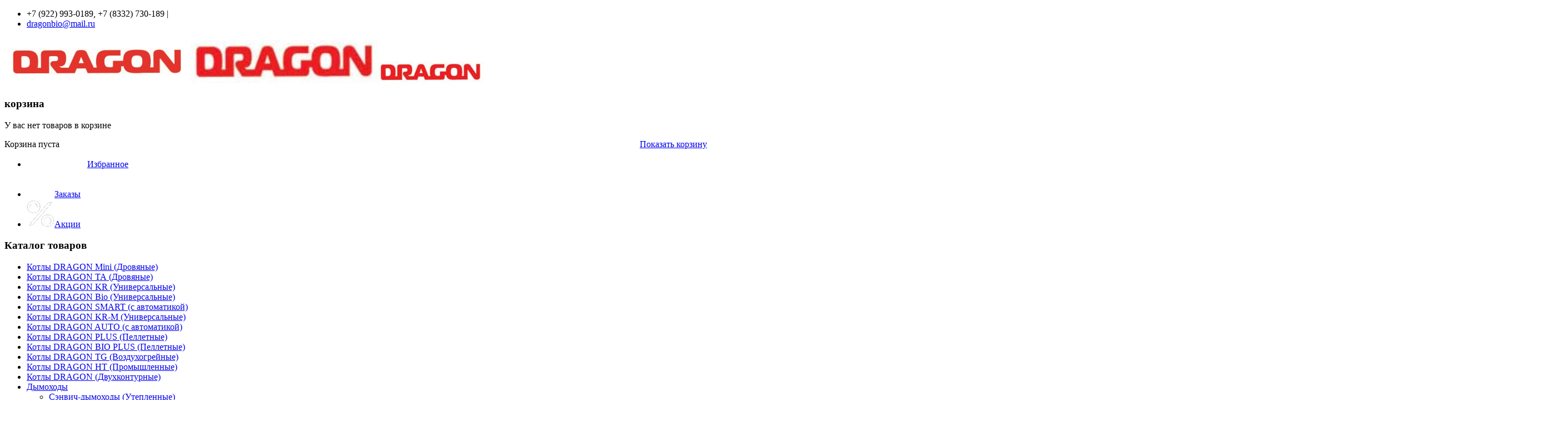

--- FILE ---
content_type: text/html; charset=utf-8
request_url: https://dragon-bio.ru/kotly-dragon-bio/kotel-dragon-bio-sle-30-bioten-dvukhkonturnyj
body_size: 15309
content:
<!DOCTYPE html>
<html xmlns="http://www.w3.org/1999/xhtml" xml:lang="ru-ru" lang="ru-ru" dir="ltr">
<head>
<meta http-equiv="X-UA-Compatible" content="IE=edge">
<meta name="viewport" content="width=device-width, initial-scale=1">
<base href="https://dragon-bio.ru/kotly-dragon-bio/kotel-dragon-bio-sle-30-bioten-dvukhkonturnyj" />
<meta http-equiv="content-type" content="text/html; charset=utf-8" />
<meta name="keywords" content="Котел Dragon, котел Dragon Bio, котел Dragon Plus, котел Dragon TA, котел Dragon KR, котел Dragon HT, котлы дракон, котлы драгон, котлы драгон био, котел Bioten, стальной котел Dragon, пеллетный котел Dragon, промышленный котел Dragon, котлы отопительные Dragon, купить котел Dragon, котел, котел Dragon цена, котел Dragon отзывы, котел Dragon характеристики, двухконтурные котлы Dragon, официальный сайт котлов Dragon, официальный дилер котлов Dragon, автоматика для котлов Dragon." />
<meta name="title" content="Котел DRAGON Bio SLE 30 (BIOTEN) двухконтурный" />
<meta name="description" content="Котел DRAGON Bio SLE 30 (BIOTEN) двухконтурный = 150800,00 руб, купить по выгодной цене. Доставка, монтаж, характеристики, кредит, рассрочка, отзывы." />
<title>Котел DRAGON Bio SLE 30 (BIOTEN) двухконтурный купить по выгодной цене.</title>
<link rel="stylesheet" type="text/css" href="/media/plg_jchoptimize/assets/gz/30/0/337e88148c2c993936504cc709aadeca.css"/>
<script type="application/javascript" src="/media/plg_jchoptimize/assets/gz/30/0/0827ce397a9939cf4471ef87cf9b00d6.js"></script>
<link href="https://dragon-bio.ru/kotly-dragon-bio/kotel-dragon-bio-sle-30-bioten-dvukhkonturnyj" rel="canonical" />
<link href="/templates/vina_subex/images/favicon.ico" rel="shortcut icon" type="image/vnd.microsoft.icon" />
<link href="//fonts.googleapis.com/css?family=Open+Sans:300,300italic,regular,italic,600,600italic,700,700italic,800,800italic&amp;subset=latin" rel="stylesheet" type="text/css" />
<link href="//fonts.googleapis.com/css?family=Bitter:regular,italic,700&amp;subset=latin" rel="stylesheet" type="text/css" />
</head>
<body class="site com-virtuemart view-productdetails no-layout no-task itemid-925 ru-ru ltr  layout-fluid page-home1  no-home-page">
<div class="body-innerwrapper">
<section id="sp-top-bar"><div class="container"><div class="row"><div id="sp-top1" class="col-sm-12 col-md-12"><div class="sp-column "><ul class="sp-contact-info"><li class="sp-contact-phone"><i class="fa fa-phone"></i> +7 (922) 993-0189, +7 (8332) 730-189    |</li><li class="sp-contact-email"><i class="fa fa-envelope"></i> <a href="mailto:dragonbio@mail.ru">dragonbio@mail.ru</a></li></ul></div></div></div></div></section><section id="sp-logo-header"><div class="container"><div class="row"><div id="sp-logo" class="col-sm-3 col-md-3"><div class="sp-column "><a class="logo" href="/"><h1><img class="sp-default-logo hidden-xs" src="/images/dragon_logo_.jpg" alt="Dragon Bio"><img class="sp-retina-logo hidden-xs" src="/images/dragon.jpg" alt="Dragon Bio" width="336" height="78"><img class="sp-default-logo visible-xs" src="/images/dragon.jpg" alt="Dragon Bio"></h1></a></div></div><div id="sp-module-top" class="col-sm-9 col-md-9"><div class="sp-column "><div class="sp-module  cart-menu-top"><div class="sp-module-content">
<!-- Virtuemart 2 Ajax Card -->
<div class="vmCartModule  cart-menu-top">
<div class="cart-icon">
<i class="fa fa-shopping-cart"></i>
<div class="mini-cart-title">
<h3 class="header">корзина</h3>
</div>
</div>
<div id="hiddencontainer" class="hiddencontainer" style=" display: none; ">
<div class="vmcontainer">
<div class="product_row">
<span class="quantity"></span>&nbsp;x&nbsp;<span class="product_name"></span>
<div class="subtotal_with_tax" style="float: right;"></div>
<div class="customProductData"></div><br>
</div>
</div>
</div>
<div class="cart-content">
<div class="vm_cart_products">
<div class="vmcontainer">
<p class="empty">У вас нет товаров в корзине</p>
</div>
<div style="clear:both;"></div>
<div class="payments-signin-button" ></div>
</div>
<div class="total-product-wapper" >
<div class="total" style="float: right;">
</div>
<div class="total_products" style="float: left;">Корзина пуста</div>
</div>
<div class="show_cart">
<a style ="float:right;" href="/cart" rel="nofollow" >Показать корзину</a>	</div>
<noscript>
	Пожалуйста, подождите	</noscript>
</div>
</div>
</div></div><div class="sp-module  menu-top"><div class="sp-module-content"><ul class="nav menu">
<li class="item-562"><a href="/component/com_wishlist/Itemid,562/view,favoriteslist/" ><img src="/images/menu/bg-wishlist.png" alt="Избранное" /><span class="image-title">Избранное</span></a></li><li class="item-570"><a href="/checkout" ><img src="/images/menu/bg-compare.png" alt="Заказы" /><span class="image-title">Заказы</span></a></li><li class="item-948"><a href="/aktsii" ><img src="/images/menu/bg-skidka.png" alt="Акции" /><span class="image-title">Акции</span></a></li></ul>
</div></div></div></div></div></div></section><header id="sp-header"><div class="container"><div class="row"><div id="sp-category-menu" class="col-xs-10 col-sm-8 col-md-3"><div class="sp-column "><div class="sp-module  vina-menu-category vina-visible"><h3 class="sp-module-title"><span>Каталог товаров</span></h3><div class="sp-module-content"><div id="vina-treeview-virtuemart124" class="vina-treeview-virtuemart">
<ul class="level0 ">
<li>
<a href="/kotly-dragon-mini" title="Котлы DRAGON Mini (Дровяные)">
<span class="catTitle ">
			Котлы DRAGON Mini (Дровяные)					</span>
</a>
</li>
<li>
<a href="/kotly-dragon-ta" title="Котлы DRAGON ТА (Дровяные)">
<span class="catTitle ">
			Котлы DRAGON ТА (Дровяные)					</span>
</a>
</li>
<li>
<a href="/kotly-dragon-kr" title="Котлы DRAGON KR (Универсальные)">
<span class="catTitle ">
			Котлы DRAGON KR (Универсальные)					</span>
</a>
</li>
<li>
<a href="/kotly-dragon-bio" title="Котлы DRAGON Bio (Универсальные)">
<span class="catTitle ">
			Котлы DRAGON Bio (Универсальные)					</span>
</a>
</li>
<li>
<a href="/kotly-dragon-smart" title="Котлы DRAGON SMART (с автоматикой)">
<span class="catTitle ">
			Котлы DRAGON SMART (с автоматикой)					</span>
</a>
</li>
<li>
<a href="/kotly-dragon-kr-m" title="Котлы DRAGON KR-M (Универсальные)">
<span class="catTitle ">
			Котлы DRAGON KR-M (Универсальные)					</span>
</a>
</li>
<li>
<a href="/kotly-dragon-auto" title="Котлы DRAGON AUTO (с автоматикой)">
<span class="catTitle ">
			Котлы DRAGON AUTO (с автоматикой)					</span>
</a>
</li>
<li>
<a href="/kotly-dragon-plus" title="Котлы DRAGON PLUS (Пеллетные)">
<span class="catTitle ">
			Котлы DRAGON PLUS (Пеллетные)					</span>
</a>
</li>
<li>
<a href="/kotly-dragon-bio-plus-pelletnye" title="Котлы DRAGON BIO PLUS (Пеллетные)">
<span class="catTitle ">
			Котлы DRAGON BIO PLUS (Пеллетные)					</span>
</a>
</li>
<li>
<a href="/kotly-dragon-tg" title="Котлы DRAGON TG (Воздухогрейные)">
<span class="catTitle ">
			Котлы DRAGON TG (Воздухогрейные)					</span>
</a>
</li>
<li>
<a href="/kotly-dragon-nt" title="Котлы DRAGON НТ (Промышленные)">
<span class="catTitle ">
			Котлы DRAGON НТ (Промышленные)					</span>
</a>
</li>
<li>
<a href="/kotly-dragon-dvukhkonturnye" title="Котлы DRAGON (Двухконтурные)">
<span class="catTitle ">
			Котлы DRAGON (Двухконтурные)					</span>
</a>
</li>
<li>
<a href="/dymokhody" title="Дымоходы">
<span class="catTitle ">
			Дымоходы					</span>
</a>
<ul class="sub-menu">
<li>
<a href="/dymokhody/sendvich-dymokhody" title="Сэнвич-дымоходы (Утепленные)">
<span class="catTitle ">
			Сэнвич-дымоходы (Утепленные)					</span>
</a>
</li>
<li>
<a href="/dymokhody/odnostennye-dymokhody" title="Одностенные дымоходы (Нержавейка)">
<span class="catTitle ">
			Одностенные дымоходы (Нержавейка)					</span>
</a>
</li>
</ul>
</li>
<li>
<a href="/pelletnye-gorelki" title="Пеллетные горелки">
<span class="catTitle ">
			Пеллетные горелки					</span>
</a>
</li>
<li>
<a href="/teploakkumulyatory" title="Теплоаккумуляторы">
<span class="catTitle ">
			Теплоаккумуляторы					</span>
</a>
</li>
<li>
<a href="/bojlery-kosvennogo-nagreva" title="Бойлеры косвенного нагрева">
<span class="catTitle ">
			Бойлеры косвенного нагрева					</span>
</a>
</li>
<li>
<a href="/teploakkumulyatory-s-gvs" title="Теплоаккумуляторы с ГВС">
<span class="catTitle ">
			Теплоаккумуляторы с ГВС					</span>
</a>
</li>
<li>
<a href="/komplektuyushchie" title="Комплектующие">
<span class="catTitle ">
			Комплектующие					</span>
</a>
</li>
<li>
<a href="/moshchnost-kotla" title="Подбор котла по мощности">
<span class="catTitle ">
			Подбор котла по мощности					</span>
</a>
<ul class="sub-menu">
<li>
<a href="/moshchnost-kotla/10-12-kvt-do-150-m-kv" title="10 - 14 кВт (до 150 м.кв)">
<span class="catTitle ">
			10 - 14 кВт (до 150 м.кв)					</span>
</a>
</li>
<li>
<a href="/moshchnost-kotla/15-20-kvt-do-250-kv-m" title="15 - 24 кВт (до 250 кв.м)">
<span class="catTitle ">
			15 - 24 кВт (до 250 кв.м)					</span>
</a>
</li>
<li>
<a href="/moshchnost-kotla/25-30-kvt-do-350-m-kv" title="25 - 34 кВт (до 350 м.кв)">
<span class="catTitle ">
			25 - 34 кВт (до 350 м.кв)					</span>
</a>
</li>
<li>
<a href="/moshchnost-kotla/35-40-kvt-do-450-m-kv" title="35 - 45 кВт (до 450 м.кв)">
<span class="catTitle ">
			35 - 45 кВт (до 450 м.кв)					</span>
</a>
</li>
<li>
<a href="/moshchnost-kotla/50-60-kvt-do-700-m-kv" title="50 - 75 кВт (до 750 м.кв)">
<span class="catTitle ">
			50 - 75 кВт (до 750 м.кв)					</span>
</a>
</li>
<li>
<a href="/moshchnost-kotla/80-100-kvt-do-1500-m-kv" title="80 - 250 кВт (до 2500 м.кв)">
<span class="catTitle ">
			80 - 250 кВт (до 2500 м.кв)					</span>
</a>
</li>
<li>
<a href="/moshchnost-kotla/300-700-kvt-do-7000-m-kv" title="300 - 1000 кВт (до 10000 м.кв)">
<span class="catTitle ">
			300 - 1000 кВт (до 10000 м.кв)					</span>
</a>
</li>
</ul>
</li>
</ul>
</div>
<script type="text/javascript">jQuery("#vina-treeview-virtuemart124 ul").treeview({animated:"normal",persist:"cookie",collapsed:true,unique:false,});</script></div></div></div></div><div id="sp-menu" class="col-xs-2 col-sm-3 col-md-9"><div class="sp-column ">	<div class='sp-megamenu-wrapper'>
<a id="offcanvas-toggler" href="#"><i class="fa fa-bars"></i></a>
<ul class="sp-megamenu-parent menu-zoom hidden-xs hidden-ms"><li class="sp-menu-item"><a  href="/" >Главная</a></li><li class="sp-menu-item"><a  href="/shop" >Каталог товаров</a></li><li class="sp-menu-item"><a  href="/varianty-oplaty" >Варианты оплаты</a></li><li class="sp-menu-item"><a  href="/varianty-dostavki" >Варианты доставки</a></li><li class="sp-menu-item"><a  href="/montazh" >Монтаж</a></li><li class="sp-menu-item"><a  href="/kak-zakazat" >Как заказать</a></li><li class="sp-menu-item"><a  href="/dokumentatsiya" >Документы</a></li><li class="sp-menu-item"><a  href="/kalkulyator-otopleniya" >Калькулятор отопления</a></li><li class="sp-menu-item"><a  href="/optovikam" >Оптовым покупателям</a></li><li class="sp-menu-item"><a  href="/contact" >Контакты</a></li></ul>	</div>
</div></div></div></div></header><section id="sp-seach"><div class="container"><div class="row"><div id="sp-slide" class="col-sm-3 col-md-3"><div class="sp-column "><div class="sp-module "><div class="sp-module-content">
<div class="custom"  >
</div>
</div></div></div></div><div id="sp-search" class="col-sm-9 col-md-9"><div class="sp-column "><div class="sp-module "><div class="sp-module-content"><div class=" sp-vmsearch" id="sp-vmsearch-">
<form action="/kotly-dragon-bio/search" method="get">
<input type="hidden" name="limitstart" value="0" />
<input type="hidden" name="option" value="com_virtuemart" />
<input type="hidden" name="view" value="category" />
<div class="search-button-wrapper">
<button type="submit" class="search-button">SP_VMSEARCH_SEARCH_BUTTON</button>
</div>
<div class="search-input-wrapper">
<input type="text" id="product_suggest" placeholder="Поиск товаров ..."
				data-max-item="20" 
				data-min-chars="3" 
				data-scroll="false" 
				data-scroll-height="400" 
				name="keyword"/>
</div>
<!-- End Search Box -->
</div></div></div></div></div></div></section><section id="sp-breadcrumb-wrapper"><div class="container"><div class="row"><div id="sp-breadcrumb" class="col-sm-12 col-md-12 hidden-xs"><div class="sp-column "><div class="sp-module "><div class="sp-module-content">
<ol class="breadcrumb">
<li><i class="fa fa-home"></i></li><li><a href="/kotly-dragon-bio" class="pathway">Котлы DRAGON Bio </a></li><li class="active">Котел DRAGON Bio SLE 30 (BIOTEN) двухконтурный</li></ol>
</div></div></div></div></div></div></section><section id="sp-main-body"><div class="container"><div class="row"><div id="sp-left" class="col-sm-3 col-md-3 hidden-xs"><div class="sp-column custom-class"><div class="sp-module  vina-shop-by"><div class="sp-module-content">	<div id="cf_wrapp_all_245" class="cf_wrapp_all">
	<div id="cf_ajax_loader_245"></div>
<form method="get" action="/filters" class="cf_form vina-shop-by" id="cf_form_245">
	 
	<div class="cf_flt_wrapper  cf_flt_wrapper_id_245 cf_flt_wrapper_ltr" id="cf_flt_wrapper_virtuemart_category_id_245">
	
	
		<div class="cf_flt_header" id="cfhead_virtuemart_category_id_245">
			<div class="headexpand headexpand_show"	id="headexpand_virtuemart_category_id_245"></div>
				категории		</div>		
				
		<div class="cf_wrapper_inner" id="cf_wrapper_inner_virtuemart_category_id_245">
			<ul class="cf_filters_list" id="cf_list_virtuemart_category_id_245"><li  class="cf_li_clear"><a href="/filters" class="cf_option cf_clear" rel="nofollow" data-module-id="245" id="virtuemart_category_id_245_elid_a" style="">Без категории</a></li><li ><a href="/kotly-dragon-mini/" class="cf_option" rel="nofollow" data-module-id="245" id="virtuemart_category_id_245_elid73_a" style="">Котлы DRAGON Mini (Дровяные)</a><span class="cf_flt_counter">(2)</span></li><li ><a href="/kotly-dragon-ta/" class="cf_option" rel="nofollow" data-module-id="245" id="virtuemart_category_id_245_elid74_a" style="">Котлы DRAGON ТА (Дровяные)</a><span class="cf_flt_counter">(8)</span></li><li ><a href="/kotly-dragon-kr/" class="cf_option" rel="nofollow" data-module-id="245" id="virtuemart_category_id_245_elid75_a" style="">Котлы DRAGON KR (Универсальные)</a><span class="cf_flt_counter">(18)</span></li><li ><a href="/kotly-dargon-bio/" class="cf_option cf_sel_opt" rel="nofollow" data-module-id="245" id="virtuemart_category_id_245_elid77_a" style="">Котлы DRAGON Bio (Универсальные)</a><span class="cf_flt_counter">(27)</span><input type="hidden" name="virtuemart_category_id[]" value="77" /></li><li ><a href="/kotly-dragon-smart/" class="cf_option" rel="nofollow" data-module-id="245" id="virtuemart_category_id_245_elid102_a" style="">Котлы DRAGON SMART (с автоматикой)</a><span class="cf_flt_counter">(9)</span></li><li ><a href="/kotly-dragon-kr-m/" class="cf_option" rel="nofollow" data-module-id="245" id="virtuemart_category_id_245_elid104_a" style="">Котлы DRAGON KR-M (Универсальные)</a><span class="cf_flt_counter">(7)</span></li><li ><a href="/kotly-dragon-auto/" class="cf_option" rel="nofollow" data-module-id="245" id="virtuemart_category_id_245_elid76_a" style="">Котлы DRAGON AUTO (с автоматикой)</a><span class="cf_flt_counter">(2)</span></li><li ><a href="/kotly-dragon-plus/" class="cf_option" rel="nofollow" data-module-id="245" id="virtuemart_category_id_245_elid78_a" style="">Котлы DRAGON PLUS (Пеллетные)</a><span class="cf_flt_counter">(41)</span></li><li ><a href="/kotly-dragon-bio-plus-pelletnye/" class="cf_option" rel="nofollow" data-module-id="245" id="virtuemart_category_id_245_elid101_a" style="">Котлы DRAGON BIO PLUS (Пеллетные)</a><span class="cf_flt_counter">(20)</span></li><li ><a href="/kotly-dragon-tg/" class="cf_option" rel="nofollow" data-module-id="245" id="virtuemart_category_id_245_elid103_a" style="">Котлы DRAGON TG (Воздухогрейные)</a><span class="cf_flt_counter">(4)</span></li><li ><a href="/kotly-dragon-nt/" class="cf_option" rel="nofollow" data-module-id="245" id="virtuemart_category_id_245_elid79_a" style="">Котлы DRAGON НТ (Промышленные)</a><span class="cf_flt_counter">(6)</span></li><li ><a href="/kotly-dragon-dvukhkonturnye/" class="cf_option" rel="nofollow" data-module-id="245" id="virtuemart_category_id_245_elid88_a" style="">Котлы DRAGON (Двухконтурные)</a><span class="cf_flt_counter">(24)</span></li><li ><a href="/pelletnye-gorelki/" class="cf_option" rel="nofollow" data-module-id="245" id="virtuemart_category_id_245_elid83_a" style="">Пеллетные горелки</a><span class="cf_flt_counter">(16)</span></li><li ><a href="/teploakkumulyatory/" class="cf_option" rel="nofollow" data-module-id="245" id="virtuemart_category_id_245_elid97_a" style="">Теплоаккумуляторы</a><span class="cf_flt_counter">(35)</span></li><li ><a href="/bojlery-kosvennogo-nagreva/" class="cf_option" rel="nofollow" data-module-id="245" id="virtuemart_category_id_245_elid98_a" style="">Бойлеры косвенного нагрева</a><span class="cf_flt_counter">(21)</span></li><li ><a href="/teploakkumulyatory-s-gvs/" class="cf_option" rel="nofollow" data-module-id="245" id="virtuemart_category_id_245_elid100_a" style="">Теплоаккумуляторы с ГВС</a><span class="cf_flt_counter">(11)</span></li><li ><a href="/komplektuyushchie/" class="cf_option" rel="nofollow" data-module-id="245" id="virtuemart_category_id_245_elid82_a" style="">Комплектующие</a><span class="cf_flt_counter">(15)</span></li></ul>		</div>
	</div>
	 
	<div class="cf_flt_wrapper  cf_flt_wrapper_id_245 cf_flt_wrapper_ltr" id="cf_flt_wrapper_price_245">
	
	
		<div class="cf_flt_header" id="cfhead_price_245">
			<div class="headexpand headexpand_show"	id="headexpand_price_245"></div>
				Цена		</div>		
				
		<div class="cf_wrapper_inner" id="cf_wrapper_inner_price_245">
			<div class="cf_wrapper_input_text cf_wrapper_input_text_2" id="cf_wrapper_input_text_price_245"><div class="form-horizontal"><label for="price_245_0"></label><input name="price[0]" value="" type="search" placeholder="" size="6" maxlength="13" id="price_245_0" >руб&nbsp;<label for="price_245_1">до</label><input name="price[1]" value="" type="search" placeholder="" size="6" maxlength="13" id="price_245_1" >руб&nbsp;
							<button type="submit" class="cf_search_button btn" id="price_245_button" title="Поиск">
							<i class="cficon-search"></i>
							</button></div><div class="cf_message" id="price_245_message"></div><input type="hidden" value="/kotly-dargon-bio/" id="price_245_url"/></div><div class="cf_filtering_slide_container" id="price_245_slider"><div class="cf_filtering_slider_gutter" id="price_245_slider_gutter"><div class="cf_filtering_slider_gutter_item cf_slider_gutter_l" id="price_245_slider_gutter_edge_l"></div><div class="cf_filtering_slider_gutter_item cf_slider_gutter_m" id="price_245_slider_gutter_m"><div id="price_245_slider_bkg_img" class="slider_bkg_img"></div><div class="knob_wrapper"><div class="cf_filtering_knob cf_filtering_knob_from" id="price_245_knob_from" rel=""></div><div class="cf_filtering_knob cf_filtering_knob_to" id="price_245_knob_to" rel=""></div></div></div><div class="cf_filtering_slider_gutter_item cf_slider_gutter_r" id="price_245_slider_gutter_edge_r"></div></div><div style="clear:both"></div></div>		</div>
	</div>
						
				 	<input name="q" type="hidden" value=""/>
		 		
		
</form>
	</div>
	<script id="jsVars_js" type="text/javascript">//<![CDATA[ 
usefancy = true; //]]>
</script><script id="ready.vmprices_js" type="text/javascript">//<![CDATA[ 
jQuery(document).ready(function($) {

		Virtuemart.product(jQuery("form.product"));
}); //]]>
</script></div></div><div class="sp-module "><h3 class="sp-module-title"><span>Подбор котла по мощности:</span></h3><div class="sp-module-content">
<ul class="menu" >

<li >
	<div>
		<a href="/moshchnost-kotla/10-12-kvt-do-150-m-kv" >10 - 14 кВт (до 150 м.кв)</a>	</div>
</li>

<li >
	<div>
		<a href="/moshchnost-kotla/15-20-kvt-do-250-kv-m" >15 - 24 кВт (до 250 кв.м)</a>	</div>
</li>

<li >
	<div>
		<a href="/moshchnost-kotla/25-30-kvt-do-350-m-kv" >25 - 34 кВт (до 350 м.кв)</a>	</div>
</li>

<li >
	<div>
		<a href="/moshchnost-kotla/35-40-kvt-do-450-m-kv" >35 - 45 кВт (до 450 м.кв)</a>	</div>
</li>

<li >
	<div>
		<a href="/moshchnost-kotla/50-60-kvt-do-700-m-kv" >50 - 75 кВт (до 750 м.кв)</a>	</div>
</li>

<li >
	<div>
		<a href="/moshchnost-kotla/80-100-kvt-do-1500-m-kv" >80 - 250 кВт (до 2500 м.кв)</a>	</div>
</li>

<li >
	<div>
		<a href="/moshchnost-kotla/300-700-kvt-do-7000-m-kv" >300 - 1000 кВт (до 10000 м.кв)</a>	</div>
</li>
</ul>
</div></div><nav class="sp-module padding-right: 15px;"><h3 class="sp-module-title"><span>Избранные товары</span></h3><div class="sp-module-content">﻿Нет избранных товаров<!--Favorites End-->
</div></nav></div></div><div id="sp-component" class="col-sm-9 col-md-9"><div class="sp-column "><div id="system-message-container">
</div>
<div id="bd_results">
<div id="cf_res_ajax_loader"></div><div class="productdetails-view productdetails">
<div class="back-to-category">
		Смотреть в категории: <a href="/kotly-dragon-bio" class="product-details" title="Котлы DRAGON Bio (Универсальные)">Котлы DRAGON Bio (Универсальные)</a>
</div>
<div class="row vm-product-container">
<div class="col-md-5 product-img-box">
<div class="main-image">
<a  data-rel="vm-additional-images" title="20--30-sble--side-a" href="https://dragon-bio.ru/images/stories/virtuemart/product/20--30-sble--side-a.jpg"><img src="/images/stories/virtuemart/product/20--30-sble--side-a.jpg" alt="" id="zoom-image" /></a><span class="vm-img-desc">dragon-bio5</span>	<div class="clear"></div>
</div>
<script type="text/javascript" src="/templates/vina_subex/js/jquery.elevatezoom.js"></script>
<div class="additional-images">
<!--<div class="additional-images-inner">-->
<ul id="additional_images_gallery" class="owl-carousel style1">
<li class="item">
<div class="item-inner">
<img src="/images/stories/virtuemart/product/resized/20--30-sble--side-a_300x350.jpg" alt="dragon-bio5" class="product-image img-0" style="cursor: pointer" /><a href="/images/stories/virtuemart/product/20--30-sble--side-a.jpg"  class="product-image image-0" style="display:none;" data-rel="vm-additional-images"></a>
</div>
</li>
<li class="item">
<div class="item-inner">
<img src="/images/stories/virtuemart/product/resized/20--30-sble--side-a-open-ver-2_300x350.jpg" alt="20--30-sble--side-a-open-ver-2" class="product-image img-1" style="cursor: pointer" /><a href="/images/stories/virtuemart/product/20--30-sble--side-a-open-ver-2.jpg"  class="product-image image-1" style="display:none;" data-rel="vm-additional-images"></a>
</div>
</li>
<li class="item">
<div class="item-inner">
<img src="/images/stories/virtuemart/product/resized/dragon-bio-se_300x350.jpg" alt="dragon-bio-se" class="product-image img-2" style="cursor: pointer" /><a href="/images/stories/virtuemart/product/dragon-bio-se.jpg"  class="product-image image-2" style="display:none;" data-rel="vm-additional-images"></a>
</div>
</li>
<li class="item">
<div class="item-inner">
<img src="/images/stories/virtuemart/product/resized/bioten-17-1_300x350.jpg" alt="dragon-bio" class="product-image img-3" style="cursor: pointer" /><a href="/images/stories/virtuemart/product/bioten-17-1.jpg"  class="product-image image-3" style="display:none;" data-rel="vm-additional-images"></a>
</div>
</li>
</ul>
<!-- Javascript Block -->
<script type="text/javascript">jQuery(document).ready(function($){$("#additional_images_gallery").owlCarousel({items:4,itemsDesktop:[1170,4],itemsDesktopSmall:[980,4],itemsTablet:[800,3],itemsTabletSmall:[650,3],itemsMobile:[479,2],navigation:true,pagination:false,mouseDrag:false,touchDrag:false,navigationText:['<i class="fa fa-angle-left" aria-hidden="true"></i>','<i class="fa fa-angle-right" aria-hidden="true"></i>'],});});</script>
<!--</div>-->
</div>
</div>
<div class="col-md-7 product-shop">
<div class="product-shop-inner">
<div class="product-name"><h1>Котел DRAGON Bio SLE 30 (BIOTEN) двухконтурный</h1></div>
<div class="product-rating">
<p class="in-stock">
					Доступность: 
					<span><a href="/contact" target="_blank">Запросить</a></span>
</p>
</div>
<div class="price-box">
<div class="product-price" id="productPrice784">
<div class="PricesalesPrice vm-display vm-price-value"><span class="vm-price-desc"></span><span class="PricesalesPrice">150800 руб</span></div></div>
<p class="sku">Артикул: <span class="color">124364</span></p>
</div>
<!-- Social sharing -->
<div class="product-short-description">
					Универсальный, 30 кВт, отапливаемая площадь до 300 м², с ГВС, время горения до 10 часов, длина дров 60 см., сталь 5 мм.					</div>
<div class="icons">
<ul class="list-option">
						&nbsp;
						&nbsp;
						&nbsp;
						&nbsp;
						&nbsp;
						&nbsp;
						<li>
<form style="display: inline-block; text-align: center; margin:0px" method="post" action="https://dragon-bio.ru/kotly-dragon-bio/kotel-dragon-bio-sle-30-bioten-dvukhkonturnyj?showall=1" name="addtofavorites" class="addtofavorites_784"><button class="addtofav_aws_icon jutooltip" value="" name="addtofavorites" title=" Добавить в избранное" ><i class="fa fa-heart"></i><span> Добавить в избранное</span></button>
<input type="hidden" name="favorite_id" value="784" />
<input type="hidden" name="mode" value="fav_add" />
</form>	</li>
						&nbsp;
						&nbsp;
						&nbsp;
						&nbsp;
						&nbsp;
						&nbsp;
						<li class="jutooltip" title="ADD_TO_COMPARE">
<div class="add-compare"></div>
</li>
						
					
												&nbsp;
						&nbsp;
						&nbsp;
						&nbsp;
						&nbsp;
						&nbsp;
						<style>.jivo-btn{-webkit-box-sizing:border-box;-moz-box-sizing:border-box;box-sizing:border-box;margin:0;text-transform:none;cursor:pointer;background-image:none;display:inline-block;padding:6px 12px;margin-bottom:0;font-size:14px;font-weight:normal;line-height:1.428571429;text-align:center;vertical-align:middle;cursor:pointer;border:0px;border-radius:4px;white-space:nowrap;-webkit-user-select:none;-moz-user-select:none;-ms-user-select:none;-o-user-select:none;user-select:none}.jivo-btn:hover{box-shadow:inset 0 1px 0 rgba(255,255,255,0.3),0 1px 2px rgba(0,0,0,0.2),inset 0 0 20px 10px rgba(255,255,255,0.3);-moz-box-shadow:inset 0 1px 0 rgba(255,255,255,0.3),0 1px 2px rgba(0,0,0,0.2),inset 0 0 20px 10px rgba(255,255,255,0.3);-webkit-box-shadow:inset 0 1px 0 rgba(255,255,255,0.3),0 1px 2px rgba(0,0,0,0.2),inset 0 0 20px 10px rgba(255,255,255,0.3)}.jivo-btn.jivo-btn-light:hover{box-shadow:inset 0 1px 0 rgba(255,255,255,0.3),0 1px 2px rgba(0,0,0,0.3),inset 0 0 20px 10px rgba(255,255,255,0.1);-moz-box-shadow:inset 0 1px 0 rgba(255,255,255,0.3),0 1px 2px rgba(0,0,0,0.3),inset 0 0 20px 10px rgba(255,255,255,0.1);-webkit-box-shadow:inset 0 1px 0 rgba(255,255,255,0.3),0 1px 2px rgba(0,0,0,0.3),inset 0 0 20px 10px rgba(255,255,255,0.1)}.jivo-btn.jivo-btn-light{box-shadow:inset 0 1px 0 rgba(255,255,255,0.3),0 1px 1px rgba(0,0,0,0.3);-moz-box-shadow:inset 0 1px 0 rgba(255,255,255,0.3),0 1px 1px rgba(0,0,0,0.3);-webkit-box-shadow:inset 0 1px 0 rgba(255,255,255,0.3),0 1px 1px rgba(0,0,0,0.3)}.jivo-btn:active,.jivo-btn.jivo-btn-light:active{box-shadow:0 1px 0px rgba(255,255,255,0.4),inset 0 0 15px rgba(0,0,0,0.2);-moz-box-shadow:0 1px 0px rgba(255,255,255,0.4),inset 0 0 15px rgba(0,0,0,0.2);-webkit-box-shadow:0 1px 0px rgba(255,255,255,0.4),inset 0 0 15px rgba(0,0,0,0.2);cursor:pointer}.jivo-btn:active{outline:0;background-image:none;-webkit-box-shadow:inset 0 3px 5px rgba(0,0,0,0.125);box-shadow:inset 0 3px 5px rgba(0,0,0,0.125)}.jivo-btn-gradient{background-image:url(//static.jivosite.com/button/white_grad_light.png);background-repeat:repeat-x}.jivo-btn-light.jivo-btn-gradient{background-image:url(//static.jivosite.com/button/white_grad.png)}.jivo-btn-icon{width:17px;height:20px;background-repeat:no-repeat;display:inline-block;vertical-align:middle;margin-right:10px;margin-left:-5px}.jivo-btn-light{color:#fff}..jivo-btn-dark{color:#222}</style>
<!--[if lte IE 7]>
<style type="text/css">
.jivo-btn, .jivo-btn-icon  {
   display: inline;
}
</style>
<![endif]-->
<div class="jivo-btn jivo-online-btn jivo-btn-light" onclick="jivo_api.open();" style="font-family: Georgia, Arial;font-size: 18px;background-color: #f8a40d;border-radius: 30px;-moz-border-radius: 30px;-webkit-border-radius: 30px;height: 40px;line-height: 40px;padding: 0 20px 0 20px;font-weight: bold;font-style: normal">Задать вопрос о товаре</div><div class="jivo-btn jivo-offline-btn jivo-btn-light" onclick="jivo_api.open();" style="font-family: Georgia, Arial;font-size: 18px;background-color: #f8a40d;border-radius: 30px;-moz-border-radius: 30px;-webkit-border-radius: 30px;height: 40px;line-height: 40px;padding: 0 20px 0 20px;display: none;font-weight: bold;font-style: normal">Задать вопрос о товаре</div>
</ul>
</div>
<div class="spacer-buy-area">
<div class="addtocart-area">
<form method="post" class="product js-recalculate" action="/kotly-dragon-bio">
<div class="addtocart-bar">
<!-- <label for="quantity784" class="quantity_box">Кол-во: </label> -->
<div class="quantity-box">
<input type="button" class="quantity-controls quantity-minus" value="-"/>
<input type="text" class="quantity-input js-recalculate" name="quantity[]"
					   onblur="Virtuemart.checkQuantity(this,1,'Вы можете приобрести этот товар только в партии, состоящей из %s единиц(ы) товара!');"
					   onclick="Virtuemart.checkQuantity(this,1,'Вы можете приобрести этот товар только в партии, состоящей из %s единиц(ы) товара!');"
					   onchange="Virtuemart.checkQuantity(this,1,'Вы можете приобрести этот товар только в партии, состоящей из %s единиц(ы) товара!');"
					   onsubmit="Virtuemart.checkQuantity(this,1,'Вы можете приобрести этот товар только в партии, состоящей из %s единиц(ы) товара!');"
					   value="1" data-init="1" data-step="1"  />
<input type="button" class="quantity-controls quantity-plus" value="+"/>
</div>
<span class="addtocart-button jutooltip" title="Добавить в корзину">
<input type="submit" name="addtocart" class="addtocart-button" value="Добавить в корзину" title="Добавить в корзину" />	</span> <input type="hidden" name="virtuemart_product_id[]" value="784"/>
<noscript><input type="hidden" name="task" value="add"/></noscript>
</div>	<input type="hidden" name="option" value="com_virtuemart"/>
<input type="hidden" name="view" value="cart"/>
<input type="hidden" name="virtuemart_product_id[]" value="784"/>
<input type="hidden" class="pname" value="Котел DRAGON Bio SLE 30 (BIOTEN) двухконтурный"/>
<input type="hidden" name="Itemid" value="925"/>	</form>
</div>
</div>
</div>
</div>
<div class="clear"></div>
</div>
<!-- Tabs Full Description + Review + comment -->
<div id="vina-tab-block" class="tab-block">
<ul class="nav nav-pills" id="vinaTab">
<li class="active">
<a data-toggle="tab" href="#vina-description">Подробное описание</a>
</li>
<li class=""><a data-toggle="tab" href="#vina-infomation">ТЕХ. ПАСПОРТА И ИНСТРУКЦИИ</a></li>
<li class=""><a href="/contact" rel="noopener noreferrer">КОНТАКТНАЯ ИНФОРМАЦИЯ</a></li>
</ul>
<div id="vinaTabContent" class="tab-content">
<div id="vina-description" class="tab-pane product-description active">
<p><a href="https://www.youtube.com/watch?v=DZnOR15Ff04" target="_blank"><strong>ВИДЕО ОБЗОР КОТЛОВ BIOTEN ...</strong></a></p>
<hr />
<p><strong style="line-height: 1.9;">Котел Dragon Bio 30 (Bioten)</strong><span style="line-height: 1.9;"> - это стальной комбинированный котел, предназначенный для сжигания твердого топлива: дров, угля, топливных брикетов, гранулированного топлива (пеллет). </span><strong style="line-height: 1.9;">Котлы Bioten выпускаются как с верхним, так и с задним расположением дымохода. Возможна установка контура ГВС (горячее водоснабжение).</strong></p>
<ul>
<li><strong>SE</strong> – с двумя нижними дверками, для пеллетной горелки и для топки дровами, углем, выход дымохода сверху;</li>
<li><strong>SLE</strong> – с теплообменником для горячего водоснабжения (ГВС), двумя нижними дверками, для пеллетной горелки и для топки дровами, углем, выход дымохода сверху;</li>
<li><strong>SBE</strong> – с двумя нижними дверками, для пеллетной горелки и для топки дровами, углем, выход дымохода сзади;</li>
<li><strong>SBLE</strong> – с теплообменником для горячего водоснабжения (ГВС), двумя нижними дверками, для пеллетной горелки и для топки дровами, углем, выход дымохода сзади.</li>
</ul>
<p><span style="text-decoration: underline;"><strong style="line-height: 1.9;">Котел оборудован фланцем под пеллетную горелку</strong></span><span style="line-height: 1.9;">, при установке которой пеллеты сжигаются в автоматическом режиме.</span></p>
<p><strong style="line-height: 1.9;">В конструкции котла предусмотрена установка двух дверок</strong><span style="line-height: 1.9;">, одна из которых с фланцем под пеллетную горелку. Данная модификация дает возможность топить котел поочередно на дровах (угле, брикетах) или на пеллетах, с использование пеллетной горелки.</span></p>
<p><strong style="line-height: 1.9;">Котлы Bioten</strong><span style="line-height: 1.9;">, обладая высокими потребительскими свойствами, имеют конкурентную цену. С каждым котлом в комплекте поставляется механический регулятор тяги, с помощью которого автоматически, без использования электричества, поддерживается заданная температура в контуре отопления.</span></p>
<p><strong style="line-height: 1.9;">С помощью регулируемой заслонки подачи вторичного воздуха</strong><span style="line-height: 1.9;"> на дверце камеры сгорания можно осуществить дожигание летучих веществ, образовавшихся в процессе пиролиза, таким образом, в котле происходит верхнее горение и значительно повышается КПД котла. Котлы Dragon позволяют достичь максимально полного сгорания топлива, тем самым выбросы загрязняющих веществ в атмосферу являются минимальными.</span></p>
<p><strong style="line-height: 1.9;">Твердотопливный котел BIOTEN</strong><span style="line-height: 1.9;">&nbsp;п</span><span style="line-height: 1.9;">одходит для отопления автосервисов, производств, школ, больниц и других зданий любого назначения.</span></p>
<p><strong><span style="text-decoration: underline;">Основные преимущества</span>:</strong></p>
<ul>
<li>Выполнен <strong>из котловой стали толщиной 5 мм</strong>.</li>
<li>Автоматический регулятор тяги в комплекте.</li>
<li>Большой размер камеры сгорания позволяет загрузить больше топлива, чем достигается более&nbsp;длительное горение&nbsp;<strong>на одной загрузке от 6 до 10 часов</strong>.&nbsp;</li>
<li>Подходит для открытой и закрытой системы отопления.</li>
<li><strong>Срок службы более 20 лет</strong>.</li>
<li>Большой КПД (до 88% на дровах, до 92% на пеллетах).</li>
<li>Большой объем топки (<span style="line-height: 1.9;">Работа на одной закладке дров&nbsp;</span><strong style="line-height: 1.9;">до 10 часов</strong>)<span style="line-height: 1.9;">.</span></li>
<li>Трехходовой теплообменник.</li>
<li><strong>Котел с возможностью установки в него пеллетных горелок</strong> факельного типа любых производителей.</li>
<li>Твердотопливный котел Bioten является прекрасным решением для зданий и сооружений коммерческого и административного использования.
<p><strong>Технические характеристики:</strong></p>
<table border="0" style="background-color: #e7e9eb;" cellspacing="0" cellpadding="5">
<tbody>
<tr>
<td style="background-color: #3399cc;">
<p><span style="color: #ffffff;">Характеристики</span></p>
</td>
<td style="text-align: center; background-color: #3399cc;">
<p><span style="color: #ffffff;">Ед. изм.</span></p>
</td>
<td style="text-align: center; background-color: #3399cc;">
<p><span style="color: #ffffff;">12</span></p>
</td>
<td style="text-align: center; background-color: #3399cc;">
<p><span style="color: #ffffff;">17</span></p>
</td>
<td style="text-align: center; background-color: #3399cc;">
<p><span style="color: #ffffff;">20</span></p>
</td>
<td style="text-align: center; background-color: #3399cc;">
<p><span style="color: #ffffff;">25</span></p>
</td>
<td style="text-align: center; background-color: #3399cc;">
<p><span style="color: #ffffff;">30</span></p>
</td>
<td style="text-align: center; background-color: #3399cc;">
<p><span style="color: #ffffff;">35</span></p>
</td>
<td style="text-align: center; background-color: #3399cc;">
<p><span style="color: #ffffff;">40</span></p>
</td>
<td style="text-align: center; background-color: #3399cc;">
<p><span style="color: #ffffff;">50</span></p>
</td>
<td style="text-align: center; background-color: #3399cc;">
<p><span style="color: #ffffff;">60</span></p>
</td>
</tr>
<tr>
<td style="border-style: solid; border-color: #3399cc;">
<p>Средняя производительность</p>
</td>
<td style="border-style: solid; border-color: #3399cc; text-align: center;">
<p>кВт/час</p>
</td>
<td style="border-style: solid; border-color: #3399cc; text-align: center;">
<p>12</p>
</td>
<td style="border-style: solid; border-color: #3399cc; text-align: center;">
<p>17</p>
</td>
<td style="border-style: solid; border-color: #3399cc; text-align: center;">
<p>20</p>
</td>
<td style="border-style: solid; border-color: #3399cc; text-align: center;">
<p>25</p>
</td>
<td style="border-style: solid; border-color: #3399cc; text-align: center;">
<p>30</p>
</td>
<td style="border-style: solid; border-color: #3399cc; text-align: center;">
<p>35</p>
</td>
<td style="border-style: solid; border-color: #3399cc; text-align: center;">
<p>40</p>
</td>
<td style="border-style: solid; border-color: #3399cc; text-align: center;">
<p>50</p>
</td>
<td style="border-style: solid; border-color: #3399cc; text-align: center;">
<p>60</p>
</td>
</tr>
<tr>
<td style="border-style: solid; border-color: #3399cc;">
<p>Отпаливаемая площадь при высоте потолков до 3 м</p>
</td>
<td style="border-style: solid; border-color: #3399cc; text-align: center;">
<p>м²</p>
</td>
<td style="border-style: solid; border-color: #3399cc; text-align: center;">
<p>120</p>
</td>
<td style="border-style: solid; border-color: #3399cc; text-align: center;">
<p>170</p>
</td>
<td style="border-style: solid; border-color: #3399cc; text-align: center;">
<p>200</p>
</td>
<td style="border-style: solid; border-color: #3399cc; text-align: center;">
<p>250</p>
</td>
<td style="border-style: solid; border-color: #3399cc; text-align: center;">
<p>300</p>
</td>
<td style="border-style: solid; border-color: #3399cc; text-align: center;">
<p>350</p>
</td>
<td style="border-style: solid; border-color: #3399cc; text-align: center;">
<p>400</p>
</td>
<td style="border-style: solid; border-color: #3399cc; text-align: center;">
<p>500</p>
</td>
<td style="border-style: solid; border-color: #3399cc; text-align: center;">
<p>600</p>
</td>
</tr>
<tr>
<td style="border-style: solid; border-color: #3399cc;">
<p>Разовая загрузка топлива (влажность 20%)</p>
</td>
<td style="border-style: solid; border-color: #3399cc; text-align: center;">
<p>кг</p>
</td>
<td style="border-style: solid; border-color: #3399cc; text-align: center;">
<p>46</p>
</td>
<td style="border-style: solid; border-color: #3399cc; text-align: center;">
<p>54</p>
</td>
<td style="border-style: solid; border-color: #3399cc; text-align: center;">
<p>62</p>
</td>
<td style="border-style: solid; border-color: #3399cc; text-align: center;">
<p>69</p>
</td>
<td style="border-style: solid; border-color: #3399cc; text-align: center;">
<p>82</p>
</td>
<td style="border-style: solid; border-color: #3399cc; text-align: center;">
<p>92</p>
</td>
<td style="border-style: solid; border-color: #3399cc; text-align: center;">
<p>108</p>
</td>
<td style="border-style: solid; border-color: #3399cc; text-align: center;">
<p>118</p>
</td>
<td style="border-style: solid; border-color: #3399cc; text-align: center;">
<p>125</p>
</td>
</tr>
<tr>
<td style="border-style: solid; border-color: #3399cc;">
<p>Объем загрузочной камеры сгорания</p>
</td>
<td style="border-style: solid; border-color: #3399cc; text-align: center;">
<p>л</p>
</td>
<td style="border-style: solid; border-color: #3399cc; text-align: center;">
<p>66</p>
</td>
<td style="border-style: solid; border-color: #3399cc; text-align: center;">
<p>77</p>
</td>
<td style="border-style: solid; border-color: #3399cc; text-align: center;">
<p>88</p>
</td>
<td style="border-style: solid; border-color: #3399cc; text-align: center;">
<p>98</p>
</td>
<td style="border-style: solid; border-color: #3399cc; text-align: center;">
<p>117</p>
</td>
<td style="border-style: solid; border-color: #3399cc; text-align: center;">
<p>132</p>
</td>
<td style="border-style: solid; border-color: #3399cc; text-align: center;">
<p>154</p>
</td>
<td style="border-style: solid; border-color: #3399cc; text-align: center;">
<p>168</p>
</td>
<td style="border-style: solid; border-color: #3399cc; text-align: center;">
<p>179</p>
</td>
</tr>
<tr>
<td style="border-style: solid; border-color: #3399cc;">
<p>Коэффициент полезного действия при горении дров (влажность 20%)</p>
</td>
<td style="border-style: solid; border-color: #3399cc; text-align: center;">
<p>%</p>
</td>
<td colspan="9" style="border-style: solid; border-color: #3399cc; text-align: center;">
<p>до 88%</p>
</td>
</tr>
<tr>
<td style="border-style: solid; border-color: #3399cc;">
<p>Допустимое рабочее давление в системе (max)</p>
</td>
<td style="border-style: solid; border-color: #3399cc; text-align: center;">
<p>бар</p>
</td>
<td colspan="9" style="border-style: solid; border-color: #3399cc; text-align: center;">
<p>2</p>
</td>
</tr>
<tr>
<td style="border-style: solid; border-color: #3399cc;">
<p>Температура газов на выходе (max)</p>
</td>
<td style="border-style: solid; border-color: #3399cc; text-align: center;">
<p>ºС</p>
</td>
<td colspan="9" style="border-style: solid; border-color: #3399cc; text-align: center;">
<p>253</p>
</td>
</tr>
<tr>
<td style="border-style: solid; border-color: #3399cc;">
<p>Температура обратной воды (min)</p>
</td>
<td style="border-style: solid; border-color: #3399cc; text-align: center;">
<p>ºС</p>
</td>
<td colspan="9" style="border-style: solid; border-color: #3399cc; text-align: center;">
<p>60</p>
</td>
</tr>
<tr>
<td style="border-style: solid; border-color: #3399cc;">
<p>Допустимая рабочая температура теплоносителя (max)</p>
</td>
<td style="border-style: solid; border-color: #3399cc; text-align: center;">
<p>ºС</p>
</td>
<td colspan="9" style="border-style: solid; border-color: #3399cc; text-align: center;">
<p>90</p>
</td>
</tr>
<tr>
<td style="border-style: solid; border-color: #3399cc;">
<p>Рекомендуемая рабочая температура теплоносителя</p>
</td>
<td style="border-style: solid; border-color: #3399cc; text-align: center;">
<p>ºС</p>
</td>
<td colspan="9" style="border-style: solid; border-color: #3399cc; text-align: center;">
<p>65-80</p>
</td>
</tr>
<tr>
<td style="border-style: solid; border-color: #3399cc;">
<p>Вес котла (нетто)</p>
</td>
<td style="border-style: solid; border-color: #3399cc; text-align: center;">
<p>кг</p>
</td>
<td style="border-style: solid; border-color: #3399cc; text-align: center;">
<p>196</p>
</td>
<td style="border-style: solid; border-color: #3399cc; text-align: center;">
<p>199</p>
</td>
<td style="border-style: solid; border-color: #3399cc; text-align: center;">
<p>237</p>
</td>
<td style="border-style: solid; border-color: #3399cc; text-align: center;">
<p>243</p>
</td>
<td style="border-style: solid; border-color: #3399cc; text-align: center;">
<p>279</p>
</td>
<td style="border-style: solid; border-color: #3399cc; text-align: center;">
<p>303</p>
</td>
<td style="border-style: solid; border-color: #3399cc; text-align: center;">
<p>316</p>
</td>
<td style="border-style: solid; border-color: #3399cc; text-align: center;">
<p>356</p>
</td>
<td style="border-style: solid; border-color: #3399cc; text-align: center;">
<p>416</p>
</td>
</tr>
<tr>
<td style="border-style: solid; border-color: #3399cc;">
<p>Объем теплоносителя в котле</p>
</td>
<td style="border-style: solid; border-color: #3399cc; text-align: center;">
<p>л</p>
</td>
<td style="border-style: solid; border-color: #3399cc; text-align: center;">
<p>67</p>
</td>
<td style="border-style: solid; border-color: #3399cc; text-align: center;">
<p>70</p>
</td>
<td style="border-style: solid; border-color: #3399cc; text-align: center;">
<p>84</p>
</td>
<td style="border-style: solid; border-color: #3399cc; text-align: center;">
<p>90</p>
</td>
<td style="border-style: solid; border-color: #3399cc; text-align: center;">
<p>106</p>
</td>
<td style="border-style: solid; border-color: #3399cc; text-align: center;">
<p>114</p>
</td>
<td style="border-style: solid; border-color: #3399cc; text-align: center;">
<p>104</p>
</td>
<td style="border-style: solid; border-color: #3399cc; text-align: center;">
<p>128</p>
</td>
<td style="border-style: solid; border-color: #3399cc; text-align: center;">
<p>144</p>
</td>
</tr>
<tr>
<td style="border-style: solid; border-color: #3399cc;">
<p>Диаметр дымохода (min)</p>
</td>
<td style="border-style: solid; border-color: #3399cc; text-align: center;">
<p>Ду, мм</p>
</td>
<td colspan="6" style="border-style: solid; border-color: #3399cc; text-align: center;">
<p>150</p>
</td>
<td colspan="3" style="border-style: solid; border-color: #3399cc; text-align: center;">
<p>200</p>
</td>
</tr>
<tr>
<td style="border-style: solid; border-color: #3399cc;">
<p>Требуемая высота дымохода</p>
</td>
<td style="border-style: solid; border-color: #3399cc; text-align: center;">
<p>м</p>
</td>
<td style="border-style: solid; border-color: #3399cc; text-align: center;">
<p>6</p>
</td>
<td style="border-style: solid; border-color: #3399cc; text-align: center;">
<p>7</p>
</td>
<td style="border-style: solid; border-color: #3399cc; text-align: center;">
<p>7</p>
</td>
<td style="border-style: solid; border-color: #3399cc; text-align: center;">
<p>8</p>
</td>
<td style="border-style: solid; border-color: #3399cc; text-align: center;">
<p>8</p>
</td>
<td style="border-style: solid; border-color: #3399cc; text-align: center;">
<p>9</p>
</td>
<td style="border-style: solid; border-color: #3399cc; text-align: center;">
<p>9</p>
</td>
<td style="border-style: solid; border-color: #3399cc; text-align: center;">
<p>9</p>
</td>
<td style="border-style: solid; border-color: #3399cc; text-align: center;">
<p>9</p>
</td>
</tr>
<tr>
<td style="border-style: solid; border-color: #3399cc;">
<p>Ширина котла</p>
</td>
<td style="border-style: solid; border-color: #3399cc; text-align: center;">
<p>мм</p>
</td>
<td style="border-style: solid; border-color: #3399cc; text-align: center;">
<p>450</p>
</td>
<td style="border-style: solid; border-color: #3399cc; text-align: center;">
<p>450</p>
</td>
<td style="border-style: solid; border-color: #3399cc; text-align: center;">
<p>500</p>
</td>
<td style="border-style: solid; border-color: #3399cc; text-align: center;">
<p>500</p>
</td>
<td style="border-style: solid; border-color: #3399cc; text-align: center;">
<p>500</p>
</td>
<td style="border-style: solid; border-color: #3399cc; text-align: center;">
<p>500</p>
</td>
<td style="border-style: solid; border-color: #3399cc; text-align: center;">
<p>565</p>
</td>
<td style="border-style: solid; border-color: #3399cc; text-align: center;">
<p>565</p>
</td>
<td style="border-style: solid; border-color: #3399cc; text-align: center;">
<p>565</p>
</td>
</tr>
<tr>
<td style="border-style: solid; border-color: #3399cc;">
<p>Длина котла</p>
</td>
<td style="border-style: solid; border-color: #3399cc; text-align: center;">
<p>мм</p>
</td>
<td style="border-style: solid; border-color: #3399cc; text-align: center;">
<p>810</p>
</td>
<td style="border-style: solid; border-color: #3399cc; text-align: center;">
<p>810</p>
</td>
<td style="border-style: solid; border-color: #3399cc; text-align: center;">
<p>810</p>
</td>
<td style="border-style: solid; border-color: #3399cc; text-align: center;">
<p>865</p>
</td>
<td style="border-style: solid; border-color: #3399cc; text-align: center;">
<p>960</p>
</td>
<td style="border-style: solid; border-color: #3399cc; text-align: center;">
<p>1065</p>
</td>
<td style="border-style: solid; border-color: #3399cc; text-align: center;">
<p>1065</p>
</td>
<td style="border-style: solid; border-color: #3399cc; text-align: center;">
<p>1065</p>
</td>
<td style="border-style: solid; border-color: #3399cc; text-align: center;">
<p>1100</p>
</td>
</tr>
<tr>
<td style="border-style: solid; border-color: #3399cc;">
<p>Высота котла</p>
</td>
<td style="border-style: solid; border-color: #3399cc; text-align: center;">
<p>мм</p>
</td>
<td style="border-style: solid; border-color: #3399cc; text-align: center;">
<p>1230</p>
</td>
<td style="border-style: solid; border-color: #3399cc; text-align: center;">
<p>1450</p>
</td>
<td style="border-style: solid; border-color: #3399cc; text-align: center;">
<p>1450</p>
</td>
<td style="border-style: solid; border-color: #3399cc; text-align: center;">
<p>1450</p>
</td>
<td style="border-style: solid; border-color: #3399cc; text-align: center;">
<p>1450</p>
</td>
<td style="border-style: solid; border-color: #3399cc; text-align: center;">
<p>1620</p>
</td>
<td style="border-style: solid; border-color: #3399cc; text-align: center;">
<p>1270</p>
</td>
<td style="border-style: solid; border-color: #3399cc; text-align: center;">
<p>1490</p>
</td>
<td style="border-style: solid; border-color: #3399cc; text-align: center;">
<p>1660</p>
</td>
</tr>
<tr>
<td style="border-style: solid; border-color: #3399cc;">
<p>Длина поленьев (max)</p>
</td>
<td style="border-style: solid; border-color: #3399cc; text-align: center;">
<p>мм</p>
</td>
<td style="border-style: solid; border-color: #3399cc; text-align: center;">
<p>450</p>
</td>
<td style="border-style: solid; border-color: #3399cc; text-align: center;">
<p>450</p>
</td>
<td style="border-style: solid; border-color: #3399cc; text-align: center;">
<p>450</p>
</td>
<td style="border-style: solid; border-color: #3399cc; text-align: center;">
<p>500</p>
</td>
<td style="border-style: solid; border-color: #3399cc; text-align: center;">
<p>600</p>
</td>
<td style="border-style: solid; border-color: #3399cc; text-align: center;">
<p>700</p>
</td>
<td style="border-style: solid; border-color: #3399cc; text-align: center;">
<p>700</p>
</td>
<td style="border-style: solid; border-color: #3399cc; text-align: center;">
<p>700</p>
</td>
<td style="border-style: solid; border-color: #3399cc; text-align: center;">
<p>700</p>
</td>
</tr>
<tr>
<td style="border-style: solid; border-color: #3399cc;">
<p>Диаметр присоединения труб отопления</p>
</td>
<td style="border-style: solid; border-color: #3399cc; text-align: center;">
<p>Ду, мм</p>
</td>
<td colspan="9" style="border-style: solid; border-color: #3399cc; text-align: center;">
<p>50 (2")</p>
</td>
</tr>
<tr>
<td style="border-style: solid; border-color: #3399cc;">
<p>Диаметр присоединения труб ГВС</p>
</td>
<td style="border-style: solid; border-color: #3399cc; text-align: center;">
<p>Ду, мм</p>
</td>
<td colspan="9" style="border-style: solid; border-color: #3399cc; text-align: center;">
<p>-/15 (1/2")</p>
</td>
</tr>
</tbody>
</table>
</li>
</ul>	</div>
<div id="vina-infomation" class="tab-pane product-infomation">
<ul class="list-info">
<li><p>ИНСТРУКЦИЯ ПО УСТАНОВКЕ&nbsp;И ЗАПУСКУ КОТЛОВ &laquo;DRAGON TA, TA-ГВ&raquo; &nbsp; <span style="text-decoration: underline;"><strong><a href="https://yadi.sk/i/EmCaLsPW3J698Z" target="_blank" rel="noopener noreferrer">СКАЧАТЬ &gt;&gt;&gt;</a></strong></span></p>
<p>ИНСТРУКЦИЯ ПО УСТАНОВКЕ&nbsp;И ЗАПУСКУ КОТЛОВ &laquo;DRAGON KR, KR-ГВ&raquo; &nbsp; <span style="text-decoration: underline;"><strong><a href="https://yadi.sk/i/FAqvMsM23J697w" target="_blank" rel="noopener noreferrer">СКАЧАТЬ &gt;&gt;&gt;</a></strong></span></p>
<p>ИНСТРУКЦИЯ ПО УСТАНОВКЕ&nbsp;И ЗАПУСКУ КОТЛОВ &laquo;DRAGON KR 60-80&raquo; &nbsp; <span style="text-decoration: underline;"><strong><a href="https://yadi.sk/i/3BRBXb0F3KAZZL" target="_blank" rel="noopener noreferrer">СКАЧАТЬ &gt;&gt;&gt;</a></strong></span></p>
<p>ИНСТРУКЦИЯ ПО УСТАНОВКЕ&nbsp;И ЗАПУСКУ КОТЛОВ &laquo;DRAGON KR 85&raquo; &nbsp; <span style="text-decoration: underline;"><strong><a href="https://disk.yandex.ru/i/E9xNv93hqx-c2w" target="_blank" rel="noopener noreferrer">СКАЧАТЬ &gt;&gt;&gt;</a></strong></span></p>
<p>ИНСТРУКЦИЯ ПО УСТАНОВКЕ&nbsp;И ЗАПУСКУ КОТЛОВ &laquo;DRAGON KR 100-200&raquo; &nbsp; <span style="text-decoration: underline;"><strong><a href="https://disk.yandex.ru/i/M33yTzu-YKfb-w" target="_blank" rel="noopener noreferrer">СКАЧАТЬ &gt;&gt;&gt;</a></strong></span></p>
<p>ИНСТРУКЦИЯ ПО УСТАНОВКЕ&nbsp;И ЗАПУСКУ КОТЛОВ &laquo;DRAGON Mini, Mini-ГВ&raquo; &nbsp; <span style="text-decoration: underline;"><strong><a href="https://yadi.sk/i/AhW3RsmW3J6986" target="_blank" rel="noopener noreferrer">СКАЧАТЬ &gt;&gt;&gt;</a></strong></span></p>
<p>ИНСТРУКЦИЯ ПО УСТАНОВКЕ&nbsp;И ЗАПУСКУ КОТЛОВ &laquo;DRAGON Bio SE (Bioten), SLE 12-50&raquo; &nbsp; <span style="text-decoration: underline;"><strong><a href="https://yadi.sk/i/Y5po-U0i3J697q" target="_blank" rel="noopener noreferrer">СКАЧАТЬ &gt;&gt;&gt;</a></strong></span></p>
<p>ИНСТРУКЦИЯ ПО УСТАНОВКЕ&nbsp;И ЗАПУСКУ КОТЛОВ &laquo;DRAGON Bio SBE (Bioten), SBLE 17-60&raquo; &nbsp; <span style="text-decoration: underline;"><strong><a href="https://yadi.sk/i/Kr2qQaJF3J697b" target="_blank" rel="noopener noreferrer">СКАЧАТЬ &gt;&gt;&gt;</a></strong></span></p>
<p>ИНСТРУКЦИЯ ПО УСТАНОВКЕ&nbsp;И ЗАПУСКУ КОТЛОВ &laquo;DRAGON AUTO 60-100&raquo; &nbsp; <span style="text-decoration: underline;"><strong><a href="https://yadi.sk/i/yVQBDPGY3J697T" target="_blank" rel="noopener noreferrer">СКАЧАТЬ &gt;&gt;&gt;</a></strong></span></p>
<p>ИНСТРУКЦИЯ ПО УСТАНОВКЕ&nbsp;И ЗАПУСКУ КОТЛОВ &laquo;DRAGON SMART 15-25&raquo; &nbsp; <span style="text-decoration: underline;"><strong><a href="https://disk.yandex.ru/i/5OEfsteWBd93Qg" target="_blank" rel="noopener noreferrer">СКАЧАТЬ &gt;&gt;&gt;</a></strong></span></p>
<p>ИНСТРУКЦИЯ ПО УСТАНОВКЕ&nbsp;И ЗАПУСКУ КОТЛОВ &laquo;DRAGON SMART 30-60&raquo; &nbsp; <span style="text-decoration: underline;"><strong><a href="https://disk.yandex.ru/i/CDhlKgxGVw-7Lw" target="_blank" rel="noopener noreferrer">СКАЧАТЬ &gt;&gt;&gt;</a></strong></span></p>
<p>ИНСТРУКЦИЯ ПО УСТАНОВКЕ&nbsp;И ЗАПУСКУ КОТЛОВ &laquo;DRAGON SMART 80-100&raquo; &nbsp; <span style="text-decoration: underline;"><strong><a href="https://disk.yandex.ru/d/PaJpXu3m5Kalxw" target="_blank" rel="noopener noreferrer">СКАЧАТЬ &gt;&gt;&gt;</a></strong></span></p>
<p>ИНСТРУКЦИЯ ПО УСТАНОВКЕ&nbsp;И ЗАПУСКУ КОТЛОВ &laquo;DRAGON KR-M 28-55&raquo; &nbsp; <span style="text-decoration: underline;"><strong><a href="https://disk.yandex.ru/i/K1sNnwOCRrrzhA" target="_blank" rel="noopener noreferrer">СКАЧАТЬ &gt;&gt;&gt;</a></strong></span></p>
<p>ИНСТРУКЦИЯ ПО УСТАНОВКЕ&nbsp;И ЗАПУСКУ КОТЛОВ &laquo;DRAGON KR-M 65-85&raquo; &nbsp; <span style="text-decoration: underline;"><strong><a href="https://disk.yandex.ru/i/mbROofLlQXCcdA" target="_blank" rel="noopener noreferrer">СКАЧАТЬ &gt;&gt;&gt;</a></strong></span></p>
<p>ИНСТРУКЦИЯ ПО УСТАНОВКЕ&nbsp;И ЗАПУСКУ КОТЛОВ &laquo;DRAGON НТ 250-1000&raquo; &nbsp; <span style="text-decoration: underline;"><strong><a href="https://disk.yandex.ru/i/j9CNnQMY3ZT4E3" target="_blank" rel="noopener noreferrer">СКАЧАТЬ &gt;&gt;&gt;</a></strong></span></p>
<p>ИНСТРУКЦИЯ ПО УСТАНОВКЕ И ЗАПУСКУ ПЕЛЛЕТНОЙ ГОРЕЛКИ&nbsp;&laquo;Терминатор 15&raquo; &nbsp; <span style="text-decoration: underline;"><strong><a href="https://yadi.sk/i/vbTy_9JQRdvDnA" target="_blank" rel="noopener noreferrer">СКАЧАТЬ &gt;&gt;&gt;</a></strong></span></p>
<p>ИНСТРУКЦИЯ ПО УСТАНОВКЕ И ЗАПУСКУ ПЕЛЛЕТНОЙ ГОРЕЛКИ &laquo;Терминатор 36&raquo; &nbsp; <span style="text-decoration: underline;"><strong><a href="https://yadi.sk/i/QhMzrTb_PGAczQ" target="_blank" rel="noopener noreferrer">СКАЧАТЬ &gt;&gt;&gt;</a></strong></span></p>
<p>ИНСТРУКЦИЯ ПО УСТАНОВКЕ И ЗАПУСКУ ПЕЛЛЕТНОЙ ГОРЕЛКИ &laquo;Терминатор 75&raquo; &nbsp; <span style="text-decoration: underline;"><strong><a href="https://yadi.sk/i/gtIOMABgfhVyWQ" target="_blank" rel="noopener noreferrer">СКАЧАТЬ &gt;&gt;&gt;</a></strong></span></p>
<p>ИНСТРУКЦИЯ ПО УСТАНОВКЕ И ЗАПУСКУ ПЕЛЛЕТНОЙ ГОРЕЛКИ &laquo;Терминатор 150&raquo; &nbsp; <span style="text-decoration: underline;"><strong><a href="https://yadi.sk/i/wLFleHNG3J6B4P" target="_blank" rel="noopener noreferrer">СКАЧАТЬ &gt;&gt;&gt;</a></strong></span></p>
<p>ИНСТРУКЦИЯ ПО УСТАНОВКЕ И ЗАПУСКУ ПЕЛЛЕТНОЙ ГОРЕЛКИ &laquo;Терминатор 300&raquo; &nbsp; <span style="text-decoration: underline;"><strong><a href="https://yadi.sk/i/DRirr9nn3J6B8c" target="_blank" rel="noopener noreferrer">СКАЧАТЬ &gt;&gt;&gt;</a></strong></span></p>
<p>ИНСТРУКЦИЯ ПО УСТАНОВКЕ И ЗАПУСКУ ПЕЛЛЕТНЫХ ГОРЕЛОК &laquo;Общемаш ВС 4/35, 10/50&raquo; &nbsp; <span style="text-decoration: underline;"><strong><a href="https://disk.yandex.ru/i/C34u1VhO9Gfk8A" target="_blank" rel="noopener noreferrer">СКАЧАТЬ &gt;&gt;&gt;</a></strong></span></p>
<p>ИНСТРУКЦИЯ ПО УСТАНОВКЕ И ЗАПУСКУ ПЕЛЛЕТНЫХ ГОРЕЛОК &laquo;Общемаш РВ 10/20, 14/40&raquo; &nbsp; <span style="text-decoration: underline;"><strong><a href="https://disk.yandex.ru/i/L41tFG8g05Lbkw" target="_blank" rel="noopener noreferrer">СКАЧАТЬ &gt;&gt;&gt;</a></strong></span></p>
<p>ИНСТРУКЦИЯ ПО УСТАНОВКЕ ПЕЛЛЕТНЫХ ГОРЕЛОК &laquo;Общемаш РВ 20/100, 30/150, 40/200&raquo; &nbsp; <span style="text-decoration: underline;"><strong><a href="https://disk.yandex.ru/i/QgnvydOR1T46Wg" target="_blank" rel="noopener noreferrer">СКАЧАТЬ &gt;&gt;&gt;</a></strong></span></p></li>
<div id="vina-reviews" class="tab-pane product-review">
</div>
</ul>
</div>
</div>
</div>
<script id="updateChosen_js" type="text/javascript">if(typeof Virtuemart==="undefined")
var Virtuemart={};Virtuemart.updateChosenDropdownLayout=function(){var vm2string={editImage:'edit image',select_all_text:'Выбрать все',select_some_options_text:'Доступен для всех'};jQuery("select.vm-chzn-select").each(function(){var swidth=jQuery(this).css("width")+10;jQuery(this).chosen({enable_select_all:true,select_all_text:vm2string.select_all_text,select_some_options_text:vm2string.select_some_options_text,disable_search_threshold:5,width:swidth});});}
Virtuemart.updateChosenDropdownLayout();</script><script id="updDynamicListeners_js" type="text/javascript">jQuery(document).ready(function(){if(Virtuemart.container)
Virtuemart.updateDynamicUpdateListeners();});</script><script id="jsVars_js" type="text/javascript">usefancy=true;</script><script id="ready.vmprices_js" type="text/javascript">jQuery(document).ready(function($){Virtuemart.product(jQuery("form.product"));});</script><script id="popups_js" type="text/javascript">jQuery(document).ready(function($){$('a.ask-a-question, a.printModal, a.recommened-to-friend, a.manuModal').click(function(event){event.preventDefault();$.fancybox({href:$(this).attr('href'),type:'iframe',height:550});});});</script><script id="imagepopup_js" type="text/javascript">jQuery(document).ready(function(){Virtuemart.updateImageEventListeners()});Virtuemart.updateImageEventListeners=function(){jQuery("a[data-rel=vm-additional-images]").fancybox({"transitionIn":"elastic","transitionOut":"elastic","titlePosition":"over","titleFormat":function(title,currentArray,currentIndex,currentOpts){return"<span id=\"fancybox-title-over\"> "+(currentIndex+1)+" / "+currentArray.length+"</span>";}});jQuery(".additional-images a.product-image.image-0").removeAttr("data-rel");jQuery(".additional-images img.product-image").click(function(){jQuery(".additional-images a.product-image").attr("data-rel","vm-additional-images");jQuery(this).parent().children("a.product-image").removeAttr("data-rel");var src=jQuery(this).parent().children("a.product-image").attr("href");jQuery(".main-image img").attr("src",src);jQuery(".main-image img").attr("alt",this.alt);jQuery(".main-image a").attr("href",src);jQuery(".main-image a").attr("title",this.alt);jQuery(".main-image .vm-img-desc").html(this.alt);jQuery(".zoomContainer").remove();if(!(/Android|webOS|iPhone|iPad|iPod|BlackBerry|IEMobile|Opera Mini/i.test(navigator.userAgent))&&jQuery("#zoom-image").length){jQuery("#zoom-image").elevateZoom({zoomType:"inner",cursor:"crosshair",lensShape:"square",scrollZoom:false,zoomWindowFadeIn:500,zoomWindowFadeOut:500,lensFadeIn:500,lensFadeOut:500});jQuery(".main-image a").attr("title",jQuery("#zoom-image").attr("alt"));}});}</script><script id="jvmzoom_js" type="text/javascript">if(!(/Android|webOS|iPhone|iPad|iPod|BlackBerry|IEMobile|Opera Mini/i.test(navigator.userAgent))){jQuery(document).ready(function(){if(jQuery("#zoom-image").length){jQuery(".zoomContainer").remove();jQuery("#zoom-image").elevateZoom({zoomType:"inner",cursor:"crosshair",lensShape:"square",scrollZoom:false,zoomWindowFadeIn:500,zoomWindowFadeOut:500,lensFadeIn:500,lensFadeOut:500});jQuery(".main-image img").attr("alt",jQuery(".additional-images img.product-image.img-0").attr("alt"));jQuery(".main-image a").attr("title",jQuery("#zoom-image").attr("alt"));}});}</script>
</div>
<script>Virtuemart.container=jQuery('.productdetails-view');Virtuemart.containerSelector='.productdetails-view';</script></div></div></div></div></div></section><section id="sp-bottom-1"><div class="container"><div class="row"><div id="sp-bottom1" class="col-sm-6 col-md-4"><div class="sp-column "><div class="sp-module "><h3 class="sp-module-title"><span>О нас</span></h3><div class="sp-module-content">
<div class="custom"  >
<div class="footer-static-content">
<p>Официальный представитель завода "Тепловек" (Dragon, Dragon Bio, Dragon Plus, Dragon НТ).</p>
<div class="f-icon">
<h3>Мы в социальных сетях</h3>
<ul>
<li class="first"><a href="#"><i class="fa fa-facebook"><b>facebook</b></i></a></li>
<li><a href="#"><i class="fa fa-twitter"><b>tw</b></i></a></li>
<li><a href="#"><i class="fa fa-google-plus"><b>google</b></i></a></li>
<li class="last"><a href="#"><i class="fa fa-rss"><b>fw</b></i></a></li>
</ul>
</div>
</div></div>
</div></div></div></div><div id="sp-bottom2" class="col-sm-6 col-md-8"><div class="sp-column "><div class="sp-module "><div class="sp-module-content">
<div class="custom"  >
<div class="row">
<div class="col-xs-12  col-sm-3 col-md-3">	<div class="moduletable">
<h3>Меню магазина</h3>
<ul class="nav menu">
<li class="item-802"><a href="/shop" >Главная страница </a></li><li class="item-646"><a href="/filters" >Котлы Dragon</a></li><li class="item-659"><a href="/search-shop" >Результаты поиска</a></li><li class="item-555"><a href="/site-map" >Карта сайта</a></li><li class="item-949"><a href="/karta-sajta" >Карта сайта XML</a></li></ul>
</div>
</div>
<div class="col-xs-12  col-sm-3 col-md-3"></div>
<div class="col-xs-12  col-sm-3 col-md-3">	<div class="moduletable">
<h3>Контакты</h3>
<div class="custom"  >
<p>&nbsp;</p>
<p><span style="color: #949595;">+7 (8332) 730-189</span></p>
<p><span style="color: #949595;">+7 (922) 993-0189</span></p>
<p><span style="color: #949595;"><span id="cloakade65d5d5d23b24e901937d1cb443bc8">Этот адрес электронной почты защищён от спам-ботов. У вас должен быть включен JavaScript для просмотра.</span><script type='text/javascript'>document.getElementById('cloakade65d5d5d23b24e901937d1cb443bc8').innerHTML='';var prefix='&#109;a'+'i&#108;'+'&#116;o';var path='hr'+'ef'+'=';var addyade65d5d5d23b24e901937d1cb443bc8='dr&#97;g&#111;nb&#105;&#111;'+'&#64;';addyade65d5d5d23b24e901937d1cb443bc8=addyade65d5d5d23b24e901937d1cb443bc8+'m&#97;&#105;l'+'&#46;'+'r&#117;';var addy_textade65d5d5d23b24e901937d1cb443bc8='dr&#97;g&#111;nb&#105;&#111;'+'&#64;'+'m&#97;&#105;l'+'&#46;'+'r&#117;';document.getElementById('cloakade65d5d5d23b24e901937d1cb443bc8').innerHTML+='<a '+path+'\''+prefix+':'+addyade65d5d5d23b24e901937d1cb443bc8+'\'>'+addy_textade65d5d5d23b24e901937d1cb443bc8+'<\/a>';</script></span></p></div>
</div>
</div>
<div class="col-xs-12  col-sm-3 col-md-3">	<div class="moduletable">
<h3>Мощность котла</h3>
<ul class="nav menu">
<li class="item-958"><a href="/moshchnost-kotla/10-12-kvt-do-150-m-kv" >10 - 14 кВт (до 150 м.кв)</a></li><li class="item-959"><a href="/moshchnost-kotla/15-20-kvt-do-250-kv-m" >15 - 24 кВт (до 250 кв.м)</a></li><li class="item-960"><a href="/moshchnost-kotla/25-30-kvt-do-350-m-kv" >25 - 34 кВт (до 350 м.кв)</a></li><li class="item-961"><a href="/moshchnost-kotla/35-40-kvt-do-450-m-kv" >35 - 45 кВт (до 450 м.кв)</a></li><li class="item-962"><a href="/moshchnost-kotla/50-60-kvt-do-700-m-kv" >50 - 75 кВт (до 750 м.кв)</a></li><li class="item-963"><a href="/moshchnost-kotla/80-100-kvt-do-1500-m-kv" >80 - 250 кВт (до 2500 м.кв)</a></li><li class="item-964 current"><a href="/moshchnost-kotla/300-700-kvt-do-7000-m-kv" >300 - 1000 кВт (до 10000 м.кв)</a></li></ul>
</div>
</div>
<div class="col-xs-12  col-sm-3 col-md-3">&nbsp;</div>
</div></div>
</div></div></div></div></div></div></section><footer id="sp-footer"><div class="container"><div class="row"><div id="sp-footer1" class="col-sm-12 col-md-12"><div class="sp-column "><div class="sp-module "><div class="sp-module-content">
<div class="custom"  >
<div class="to-top"><i class="fa fa-chevron-up"><b>To Top</b></i></div></div>
</div></div><div class="sp-module payment"><div class="sp-module-content">
<div class="custompayment"  >
<table style="width: 200px; height: 33px;">
<tbody>
<tr>
<td></td>
<td></td>
<td>	<div class="moduletable">
<div class="custom"  >
<!-- Yandex.Metrika counter -->
<script type="text/javascript">(function(m,e,t,r,i,k,a){m[i]=m[i]||function(){(m[i].a=m[i].a||[]).push(arguments)};m[i].l=1*new Date();for(var j=0;j<document.scripts.length;j++){if(document.scripts[j].src===r){return;}}k=e.createElement(t),a=e.getElementsByTagName(t)[0],k.async=1,k.src=r,a.parentNode.insertBefore(k,a)})(window,document,"script","https://mc.yandex.ru/metrika/tag.js","ym");ym(44529592,"init",{clickmap:true,trackLinks:true,accurateTrackBounce:true,webvisor:true});</script>
<noscript>
<div><img src="https://mc.yandex.ru/watch/44529592" style="position: absolute; left: -9999px;" alt="" /></div>
</noscript><!-- /Yandex.Metrika counter -->
<script src="//code-ya.jivosite.com/widget/Q0WpHRDcA2" async="" type="text/javascript"></script></div>
</div>
</td>
</tr>
</tbody>
</table></div>
</div></div><span class="sp-copyright">© 2025 Все права защищены. Dragon Россия. Информация на сайте не является публичной офертой.</span></div></div></div></div></footer>
<div class="offcanvas-menu">
<a href="#" class="close-offcanvas"><i class="fa fa-remove"></i></a>
<div class="offcanvas-inner">
<div class="sp-module "><h3 class="sp-module-title"><span>Каталог</span></h3><div class="sp-module-content"><div id="vina-treeview-menus243" class="vina-treeview-menus">
<ul class="level0  ">
<li class="item-662"><a href="/" ><span class="catTitle">Главная</span></a></li><li class="item-437"><a href="/shop" ><span class="catTitle">Каталог товаров</span></a></li><li class="item-771"><a href="/varianty-oplaty" ><span class="catTitle">Варианты оплаты</span></a></li><li class="item-804"><a href="/varianty-dostavki" ><span class="catTitle">Варианты доставки</span></a></li><li class="item-847"><a href="/montazh" ><span class="catTitle">Монтаж</span></a></li><li class="item-819"><a href="/kak-zakazat" ><span class="catTitle">Как заказать</span></a></li><li class="item-820"><a href="/dokumentatsiya" ><span class="catTitle">Документы</span></a></li><li class="item-846"><a href="/kalkulyator-otopleniya" ><span class="catTitle">Калькулятор отопления</span></a></li><li class="item-966"><a href="/optovikam" ><span class="catTitle">Оптовым покупателям</span></a></li><li class="item-539"><a href="/contact" ><span class="catTitle">Контакты</span></a></li>	</ul>
</div>
<script type="text/javascript">jQuery("#vina-treeview-menus243 ul.level0").treeview({animated:"slow",persist:"cookie",collapsed:true,unique:false,});</script></div></div>
</div>
</div>
</div>
</body>
</html>